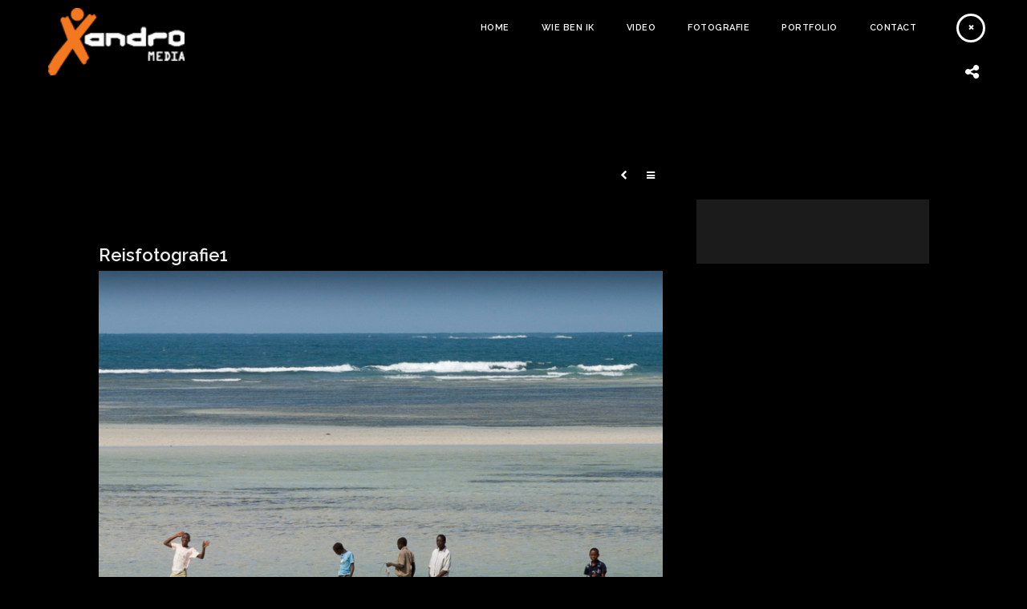

--- FILE ---
content_type: text/html; charset=UTF-8
request_url: https://xandro.nl/project/reisfotografie1/
body_size: 7683
content:
<!doctype html>
<html lang="en-US">
<head>
	<meta http-equiv="Content-Type" content="text/html; charset=UTF-8" />
	<meta name="viewport" content="width=device-width, initial-scale=1, maximum-scale=1" />
	<title>Reisfotografie1 - Xandro Media</title>
	<link rel="pingback" href="" />
		<link rel="shortcut icon" href="https://xandro.nl/wp-content/uploads/2015/04/fav.png" />
	<script type="text/javascript" src="https://code.jquery.com/jquery.min.js"></script>
<script type="text/javascript">

$(document).ready(function(){

    $(".work-details h4").each(function(){

        if($(this).hasAttr("a")){

            $(this).removeAttr("href");

        }

    });

});

</script>
	<meta name='robots' content='index, follow, max-image-preview:large, max-snippet:-1, max-video-preview:-1' />
	<style>img:is([sizes="auto" i], [sizes^="auto," i]) { contain-intrinsic-size: 3000px 1500px }</style>
	
	<!-- This site is optimized with the Yoast SEO plugin v26.4 - https://yoast.com/wordpress/plugins/seo/ -->
	<link rel="canonical" href="https://xandro.nl/project/reisfotografie1/" />
	<meta property="og:locale" content="en_US" />
	<meta property="og:type" content="article" />
	<meta property="og:title" content="Reisfotografie1 - Xandro Media" />
	<meta property="og:url" content="https://xandro.nl/project/reisfotografie1/" />
	<meta property="og:site_name" content="Xandro Media" />
	<meta property="og:image" content="https://xandro.nl/wp-content/uploads/2015/05/Kenya11.jpg" />
	<meta property="og:image:width" content="1500" />
	<meta property="og:image:height" content="998" />
	<meta property="og:image:type" content="image/jpeg" />
	<meta name="twitter:card" content="summary_large_image" />
	<script type="application/ld+json" class="yoast-schema-graph">{"@context":"https://schema.org","@graph":[{"@type":"WebPage","@id":"https://xandro.nl/project/reisfotografie1/","url":"https://xandro.nl/project/reisfotografie1/","name":"Reisfotografie1 - Xandro Media","isPartOf":{"@id":"https://xandro.nl/#website"},"primaryImageOfPage":{"@id":"https://xandro.nl/project/reisfotografie1/#primaryimage"},"image":{"@id":"https://xandro.nl/project/reisfotografie1/#primaryimage"},"thumbnailUrl":"https://xandro.nl/wp-content/uploads/2015/05/Kenya11.jpg","datePublished":"2015-12-30T20:35:29+00:00","breadcrumb":{"@id":"https://xandro.nl/project/reisfotografie1/#breadcrumb"},"inLanguage":"en-US","potentialAction":[{"@type":"ReadAction","target":["https://xandro.nl/project/reisfotografie1/"]}]},{"@type":"ImageObject","inLanguage":"en-US","@id":"https://xandro.nl/project/reisfotografie1/#primaryimage","url":"https://xandro.nl/wp-content/uploads/2015/05/Kenya11.jpg","contentUrl":"https://xandro.nl/wp-content/uploads/2015/05/Kenya11.jpg","width":1500,"height":998},{"@type":"BreadcrumbList","@id":"https://xandro.nl/project/reisfotografie1/#breadcrumb","itemListElement":[{"@type":"ListItem","position":1,"name":"Home","item":"https://xandro.nl/"},{"@type":"ListItem","position":2,"name":"Project Items","item":"https://xandro.nl/project/"},{"@type":"ListItem","position":3,"name":"Reisfotografie1"}]},{"@type":"WebSite","@id":"https://xandro.nl/#website","url":"https://xandro.nl/","name":"Xandro Media","description":"De specialist in fotografie uit Hoogeveen","potentialAction":[{"@type":"SearchAction","target":{"@type":"EntryPoint","urlTemplate":"https://xandro.nl/?s={search_term_string}"},"query-input":{"@type":"PropertyValueSpecification","valueRequired":true,"valueName":"search_term_string"}}],"inLanguage":"en-US"}]}</script>
	<!-- / Yoast SEO plugin. -->


<link rel='dns-prefetch' href='//fonts.googleapis.com' />
<script type="text/javascript">
/* <![CDATA[ */
window._wpemojiSettings = {"baseUrl":"https:\/\/s.w.org\/images\/core\/emoji\/16.0.1\/72x72\/","ext":".png","svgUrl":"https:\/\/s.w.org\/images\/core\/emoji\/16.0.1\/svg\/","svgExt":".svg","source":{"concatemoji":"https:\/\/xandro.nl\/wp-includes\/js\/wp-emoji-release.min.js?ver=a1a7071d57c9318de67e1da084026194"}};
/*! This file is auto-generated */
!function(s,n){var o,i,e;function c(e){try{var t={supportTests:e,timestamp:(new Date).valueOf()};sessionStorage.setItem(o,JSON.stringify(t))}catch(e){}}function p(e,t,n){e.clearRect(0,0,e.canvas.width,e.canvas.height),e.fillText(t,0,0);var t=new Uint32Array(e.getImageData(0,0,e.canvas.width,e.canvas.height).data),a=(e.clearRect(0,0,e.canvas.width,e.canvas.height),e.fillText(n,0,0),new Uint32Array(e.getImageData(0,0,e.canvas.width,e.canvas.height).data));return t.every(function(e,t){return e===a[t]})}function u(e,t){e.clearRect(0,0,e.canvas.width,e.canvas.height),e.fillText(t,0,0);for(var n=e.getImageData(16,16,1,1),a=0;a<n.data.length;a++)if(0!==n.data[a])return!1;return!0}function f(e,t,n,a){switch(t){case"flag":return n(e,"\ud83c\udff3\ufe0f\u200d\u26a7\ufe0f","\ud83c\udff3\ufe0f\u200b\u26a7\ufe0f")?!1:!n(e,"\ud83c\udde8\ud83c\uddf6","\ud83c\udde8\u200b\ud83c\uddf6")&&!n(e,"\ud83c\udff4\udb40\udc67\udb40\udc62\udb40\udc65\udb40\udc6e\udb40\udc67\udb40\udc7f","\ud83c\udff4\u200b\udb40\udc67\u200b\udb40\udc62\u200b\udb40\udc65\u200b\udb40\udc6e\u200b\udb40\udc67\u200b\udb40\udc7f");case"emoji":return!a(e,"\ud83e\udedf")}return!1}function g(e,t,n,a){var r="undefined"!=typeof WorkerGlobalScope&&self instanceof WorkerGlobalScope?new OffscreenCanvas(300,150):s.createElement("canvas"),o=r.getContext("2d",{willReadFrequently:!0}),i=(o.textBaseline="top",o.font="600 32px Arial",{});return e.forEach(function(e){i[e]=t(o,e,n,a)}),i}function t(e){var t=s.createElement("script");t.src=e,t.defer=!0,s.head.appendChild(t)}"undefined"!=typeof Promise&&(o="wpEmojiSettingsSupports",i=["flag","emoji"],n.supports={everything:!0,everythingExceptFlag:!0},e=new Promise(function(e){s.addEventListener("DOMContentLoaded",e,{once:!0})}),new Promise(function(t){var n=function(){try{var e=JSON.parse(sessionStorage.getItem(o));if("object"==typeof e&&"number"==typeof e.timestamp&&(new Date).valueOf()<e.timestamp+604800&&"object"==typeof e.supportTests)return e.supportTests}catch(e){}return null}();if(!n){if("undefined"!=typeof Worker&&"undefined"!=typeof OffscreenCanvas&&"undefined"!=typeof URL&&URL.createObjectURL&&"undefined"!=typeof Blob)try{var e="postMessage("+g.toString()+"("+[JSON.stringify(i),f.toString(),p.toString(),u.toString()].join(",")+"));",a=new Blob([e],{type:"text/javascript"}),r=new Worker(URL.createObjectURL(a),{name:"wpTestEmojiSupports"});return void(r.onmessage=function(e){c(n=e.data),r.terminate(),t(n)})}catch(e){}c(n=g(i,f,p,u))}t(n)}).then(function(e){for(var t in e)n.supports[t]=e[t],n.supports.everything=n.supports.everything&&n.supports[t],"flag"!==t&&(n.supports.everythingExceptFlag=n.supports.everythingExceptFlag&&n.supports[t]);n.supports.everythingExceptFlag=n.supports.everythingExceptFlag&&!n.supports.flag,n.DOMReady=!1,n.readyCallback=function(){n.DOMReady=!0}}).then(function(){return e}).then(function(){var e;n.supports.everything||(n.readyCallback(),(e=n.source||{}).concatemoji?t(e.concatemoji):e.wpemoji&&e.twemoji&&(t(e.twemoji),t(e.wpemoji)))}))}((window,document),window._wpemojiSettings);
/* ]]> */
</script>
<link rel='stylesheet' id='jquery.prettyphoto-css' href='https://xandro.nl/wp-content/plugins/wp-video-lightbox/css/prettyPhoto.css?ver=a1a7071d57c9318de67e1da084026194' type='text/css' media='all' />
<link rel='stylesheet' id='video-lightbox-css' href='https://xandro.nl/wp-content/plugins/wp-video-lightbox/wp-video-lightbox.css?ver=a1a7071d57c9318de67e1da084026194' type='text/css' media='all' />
<style id='wp-emoji-styles-inline-css' type='text/css'>

	img.wp-smiley, img.emoji {
		display: inline !important;
		border: none !important;
		box-shadow: none !important;
		height: 1em !important;
		width: 1em !important;
		margin: 0 0.07em !important;
		vertical-align: -0.1em !important;
		background: none !important;
		padding: 0 !important;
	}
</style>
<link rel='stylesheet' id='contact-form-7-css' href='https://xandro.nl/wp-content/plugins/contact-form-7/includes/css/styles.css?ver=6.1.3' type='text/css' media='all' />
<link rel='stylesheet' id='MainStyle-css' href='https://xandro.nl/wp-content/themes/darkroom/style.css?ver=screen' type='text/css' media='all' />
<style id='MainStyle-inline-css' type='text/css'>

	h1,h2,h3,h4,h5,h6,
	.menu-title,
	.header-menu-wrap li a,
	.ui-tabs-anchor,
	.donutcounter-item,
	.tp-caption,
	.divider-title,
	.item-title,
	#gridblock-filters,
	.breadcrumb,
	.social-header-wrap ul li.contact-text,
	#gridblock-filter-select,
	.skillbar,
	.time-count-data,
	.time-count-title,
	.client-position,
	.boxtitle-hover,
	.portfolio-share li.sharethis,
	.pagination-navigation,
	.mbutton,
	.sc_slideshowtitle,
	.pricing-table,
	.quote_say,
	.quote_author,
	.mtheme-dropcap,
	.woocommerce-breadcrumb,
	.mtheme-woo-order-selected-wrap,
	.woocommerce-pagination,
	.mtheme-woocommerce-description-wrap,
	.woocommerce #content button,
	.woocommerce ul.products li.product .onsale,
	.woocommerce-page ul.products li.product .onsale,
	.header-shopping-cart,
	.woocommerce table.shop_table thead,
	.woocommerce .cart .button,
	.woocommerce .price,
	#contact .button,
	.project-details h4,
	.project-client-info h4,
	.project-details-link h4 a,
	.slideshow-box-title,
	.woocommerce form .form-row label, .woocommerce-page form .form-row label,
	.tp-caption.large_bold_white,
	.tp-caption.medium_light_white,
	.wpcf7-form input[type="button"],
	.wpcf7-form input[type="submit"],
	.wpcf7-form input[type="reset"],
	li.bbp-forum-info a.bbp-forum-title,
	.bbp-forums-list a.bbp-forum-link {
		font-family: "Raleway","Helvetica Neue",Helvetica,Arial,sans-serif;
	}
</style>
<link rel='stylesheet' id='videoJSCSS-css' href='https://xandro.nl/wp-content/themes/darkroom/js/videojs/video-js.css?ver=a1a7071d57c9318de67e1da084026194' type='text/css' media='screen' />
<link rel='stylesheet' id='fontAwesome-css' href='https://xandro.nl/wp-content/themes/darkroom/css/font-awesome/css/font-awesome.min.css?ver=a1a7071d57c9318de67e1da084026194' type='text/css' media='screen' />
<link rel='stylesheet' id='magnific_lightbox-css' href='https://xandro.nl/wp-content/themes/darkroom/css/magnific/magnific-popup.css?ver=a1a7071d57c9318de67e1da084026194' type='text/css' media='screen' />
<link rel='stylesheet' id='navMenuCSS-css' href='https://xandro.nl/wp-content/themes/darkroom/css/menu/superfish.css?ver=a1a7071d57c9318de67e1da084026194' type='text/css' media='screen' />
<link rel='stylesheet' id='MobileMenuCSS-css' href='https://xandro.nl/wp-content/themes/darkroom/css/menu/mobile-menu.css?ver=a1a7071d57c9318de67e1da084026194' type='text/css' media='screen' />
<link rel='stylesheet' id='flexislider_css-css' href='https://xandro.nl/wp-content/themes/darkroom/css/flexislider/flexslider-page.css?ver=a1a7071d57c9318de67e1da084026194' type='text/css' media='screen' />
<link rel='stylesheet' id='owlcarousel_css-css' href='https://xandro.nl/wp-content/themes/darkroom/css/owlcarousel/owl.carousel.css?ver=a1a7071d57c9318de67e1da084026194' type='text/css' media='screen' />
<link rel='stylesheet' id='css_jplayer-css' href='https://xandro.nl/wp-content/themes/darkroom/css/html5player/jplayer.dark.css?ver=a1a7071d57c9318de67e1da084026194' type='text/css' media='screen' />
<link rel='stylesheet' id='DarkStyle-css' href='https://xandro.nl/wp-content/themes/darkroom/style_dark.css?ver=a1a7071d57c9318de67e1da084026194' type='text/css' media='screen' />
<link rel='stylesheet' id='mtheme-ie-css' href='https://xandro.nl/wp-content/themes/darkroom/css/ie.css?ver=a1a7071d57c9318de67e1da084026194' type='text/css' media='all' />
<link rel='stylesheet' id='Raleway_font-css' href='https://fonts.googleapis.com/css?family=Raleway:400,100,200,300,500,600,700,800,900' type='text/css' media='screen' />
<link rel='stylesheet' id='Crimson_font-css' href='https://fonts.googleapis.com/css?family=Crimson+Text:400,400italic,600,600italic,700,700italic' type='text/css' media='screen' />
<link rel='stylesheet' id='ResponsiveCSS-css' href='https://xandro.nl/wp-content/themes/darkroom/css/responsive.css?ver=a1a7071d57c9318de67e1da084026194' type='text/css' media='screen' />
<style id='ResponsiveCSS-inline-css' type='text/css'>
.pattern-overlay {background:none;}.logo img { width: 170px; }.logo { margin-top: 10px; }.logo { margin-bottom: 10px; }.logo { margin-left: 60px; }.logo-mobile .logoimage { width: 170px; }.logo-mobile .logoimage { height: auto; }.pattern-overlay { opacity: 0.85; }.container-outer { margin-top: 180px; }.woocommerce .entry-summary div[itemprop="description"],.entry-content,.entry-content .pullquote-left,.entry-content .pullquote-right,.entry-content .pullquote-center{color:#ffffff;}
.woocommerce div.product .product_title,
.woocommerce #content div.product .product_title,
.woocommerce-page div.product .product_title,
.woocommerce-page #content div.product .product_title,
.entry-content h1,
.entry-content h2,
.entry-content h3,
.entry-content h4,
.entry-content h5,
.entry-content h6
{color:#ffffff;}
</style>
<link rel='stylesheet' id='CustomStyle-css' href='https://xandro.nl/wp-content/themes/darkroom/custom.css?ver=a1a7071d57c9318de67e1da084026194' type='text/css' media='screen' />
<script type="text/javascript" src="https://xandro.nl/wp-includes/js/jquery/jquery.min.js?ver=3.7.1" id="jquery-core-js"></script>
<script type="text/javascript" src="https://xandro.nl/wp-includes/js/jquery/jquery-migrate.min.js?ver=3.4.1" id="jquery-migrate-js"></script>
<script type="text/javascript" src="https://xandro.nl/wp-content/plugins/wp-video-lightbox/js/jquery.prettyPhoto.js?ver=3.1.6" id="jquery.prettyphoto-js"></script>
<script type="text/javascript" id="video-lightbox-js-extra">
/* <![CDATA[ */
var vlpp_vars = {"prettyPhoto_rel":"wp-video-lightbox","animation_speed":"fast","slideshow":"5000","autoplay_slideshow":"false","opacity":"0.80","show_title":"true","allow_resize":"true","allow_expand":"true","default_width":"640","default_height":"480","counter_separator_label":"\/","theme":"pp_default","horizontal_padding":"20","hideflash":"false","wmode":"opaque","autoplay":"false","modal":"false","deeplinking":"false","overlay_gallery":"true","overlay_gallery_max":"30","keyboard_shortcuts":"true","ie6_fallback":"true"};
/* ]]> */
</script>
<script type="text/javascript" src="https://xandro.nl/wp-content/plugins/wp-video-lightbox/js/video-lightbox.js?ver=3.1.6" id="video-lightbox-js"></script>
<link rel="https://api.w.org/" href="https://xandro.nl/wp-json/" /><link rel="alternate" title="oEmbed (JSON)" type="application/json+oembed" href="https://xandro.nl/wp-json/oembed/1.0/embed?url=https%3A%2F%2Fxandro.nl%2Fproject%2Freisfotografie1%2F" />
<link rel="alternate" title="oEmbed (XML)" type="text/xml+oembed" href="https://xandro.nl/wp-json/oembed/1.0/embed?url=https%3A%2F%2Fxandro.nl%2Fproject%2Freisfotografie1%2F&#038;format=xml" />
<script>
            WP_VIDEO_LIGHTBOX_VERSION="1.9.12";
            WP_VID_LIGHTBOX_URL="https://xandro.nl/wp-content/plugins/wp-video-lightbox";
                        function wpvl_paramReplace(name, string, value) {
                // Find the param with regex
                // Grab the first character in the returned string (should be ? or &)
                // Replace our href string with our new value, passing on the name and delimeter

                var re = new RegExp("[\?&]" + name + "=([^&#]*)");
                var matches = re.exec(string);
                var newString;

                if (matches === null) {
                    // if there are no params, append the parameter
                    newString = string + '?' + name + '=' + value;
                } else {
                    var delimeter = matches[0].charAt(0);
                    newString = string.replace(re, delimeter + name + "=" + value);
                }
                return newString;
            }
            </script><script type="text/javascript">
var mtheme_uri="https://xandro.nl/wp-content/themes/darkroom";
</script>
<meta name="generator" content="Powered by Visual Composer - drag and drop page builder for WordPress."/>
<!--[if lte IE 9]><link rel="stylesheet" type="text/css" href="https://xandro.nl/wp-content/plugins/js_composer/assets/css/vc_lte_ie9.min.css" media="screen"><![endif]--><!--[if IE  8]><link rel="stylesheet" type="text/css" href="https://xandro.nl/wp-content/plugins/js_composer/assets/css/vc-ie8.min.css" media="screen"><![endif]-->		<style type="text/css" id="wp-custom-css">
			.entry-title1 {
    border-bottom: 1px solid #444444;
    margin-bottom: 30px;
}
.page-id-7795 .entry-title {
    display: none;
}
.page-id-7795 .entry-page-wrapper.entry-content.clearfix {
    padding: 0;
}
.page-id-7795 .container-outer {
    margin-top: 70px !important;
}		</style>
		<noscript><style type="text/css"> .wpb_animate_when_almost_visible { opacity: 1; }</style></noscript>

<meta name="google-site-verification" content="4SBs5gtmi35-F5mJNN8IfK_YjUB4uj_UyBjsKsAqyP4" />


</head>

<body data-rsssl=1 class="wp-singular mtheme_portfolio-template-default single single-mtheme_portfolio postid-7392 wp-theme-darkroom single-author dark fullwidth-theme background-ui-auto header-type-transparent dual-logo-support body-dashboard-push wpb-js-composer js-comp-ver-4.11.2.1 vc_responsive">
<div class="pattern-overlay"></div><div class="responsive-menu-wrap">
	<div class="mobile-menu-toggle">
		<span class="mobile-menu-icon"><i class="fa fa-reorder"></i></span>
				<div class="logo-mobile">
						<img class="logoimage" src="https://xandro.nl/wp-content/uploads/2015/04/logo-mobile.png" alt="logo" />				</div>
	</div>
</div>
<div class="responsive-mobile-menu clearfix">
		<div class="mobile-wpml-lang-selector-wrap">
			</div>
		<div class="mobile-social-header">				
<aside id="msocial-widget-2" class="widget MSocial_Widget"><div class="social-header-wrap"><ul>				<li class="social-icon">
				<a class="ntips" title="Facebook" href="https://www.facebook.com/xandromedia"  target="_blank">
					<i class="fa fa-facebook"></i>
				</a>
				</li>
								<li class="social-icon">
				<a class="ntips" title="Twitter" href="https://twitter.com/Xandromedia"  target="_blank">
					<i class="fa fa-twitter"></i>
				</a>
				</li>
								<li class="social-icon">
				<a class="ntips" title="Instagram" href="https://instagram.com/sanderdrooglever/"  target="_blank">
					<i class="fa fa-instagram"></i>
				</a>
				</li>
				</ul></div></aside></div>
<form method="get" id="searchform" action="https://xandro.nl/">
<input type="text" value="Search" name="s" id="s" class="right" onfocus="if(this.value == 'Search') {this.value = '';}" onblur="if (this.value == '') {this.value = 'Search';}" />
<button id="searchbutton" title="Search" type="submit"><i class="fa fa-search"></i></button>
</form><ul id="menu-main-navigation" class="mobile-menu"><li id="menu-item-5877" class="menu-item menu-item-type-post_type menu-item-object-page menu-item-home menu-item-5877"><a href="https://xandro.nl/">Home</a></li>
<li id="menu-item-5890" class="menu-item menu-item-type-post_type menu-item-object-page menu-item-5890"><a href="https://xandro.nl/wie-ben-ik/">Wie ben ik</a></li>
<li id="menu-item-5889" class="menu-item menu-item-type-post_type menu-item-object-page menu-item-has-children menu-item-5889"><a href="https://xandro.nl/video/">Video</a>
<ul class="sub-menu">
	<li id="menu-item-7820" class="menu-item menu-item-type-post_type menu-item-object-page menu-item-7820"><a href="https://xandro.nl/videoclips/">Videoclips</a></li>
	<li id="menu-item-7823" class="menu-item menu-item-type-post_type menu-item-object-page menu-item-7823"><a href="https://xandro.nl/aftermovies/">Aftermovies</a></li>
	<li id="menu-item-7822" class="menu-item menu-item-type-post_type menu-item-object-page menu-item-7822"><a href="https://xandro.nl/bedrijfsvideos/">Bedrijfsvideos</a></li>
	<li id="menu-item-7821" class="menu-item menu-item-type-post_type menu-item-object-page menu-item-7821"><a href="https://xandro.nl/reisvideo/">Reisvideo</a></li>
</ul>
</li>
<li id="menu-item-5888" class="menu-item menu-item-type-post_type menu-item-object-page menu-item-5888"><a href="https://xandro.nl/fotografie/">Fotografie</a></li>
<li id="menu-item-5887" class="menu-item menu-item-type-post_type menu-item-object-page menu-item-5887"><a href="https://xandro.nl/portfolio/">Portfolio</a></li>
<li id="menu-item-5891" class="menu-item menu-item-type-post_type menu-item-object-page menu-item-5891"><a href="https://xandro.nl/contact/">Contact</a></li>
</ul></div>	<div class="stickymenu-zone header-block-wrap">
	<div class="header-elements-wrap">
		<div class="logo">
			<a href="https://xandro.nl/">
				<img class="logo-theme-light" src="https://xandro.nl/wp-content/uploads/2015/04/logo1.png" alt="logo" />			</a>
		</div>
		<div class="main-menu-wrap">

			<div class="menu-toggle menu-toggle-off"><i class="fa fa-times"></i></div>
			<nav>
				<div class="mainmenu-navigation clearfix">
					<div class="homemenu home-regular-menu">
<ul id="menu-main-navigation-1" class="sf-menu sf-navbar"><li class="menu-item menu-item-type-post_type menu-item-object-page menu-item-home menu-item-5877"><a href="https://xandro.nl/">Home</a></li>
<li class="menu-item menu-item-type-post_type menu-item-object-page menu-item-5890"><a href="https://xandro.nl/wie-ben-ik/">Wie ben ik</a></li>
<li class="menu-item menu-item-type-post_type menu-item-object-page menu-item-has-children menu-item-5889"><a href="https://xandro.nl/video/">Video</a>
<ul class="sub-menu">
	<li class="menu-item menu-item-type-post_type menu-item-object-page menu-item-7820"><a href="https://xandro.nl/videoclips/">Videoclips</a></li>
	<li class="menu-item menu-item-type-post_type menu-item-object-page menu-item-7823"><a href="https://xandro.nl/aftermovies/">Aftermovies</a></li>
	<li class="menu-item menu-item-type-post_type menu-item-object-page menu-item-7822"><a href="https://xandro.nl/bedrijfsvideos/">Bedrijfsvideos</a></li>
	<li class="menu-item menu-item-type-post_type menu-item-object-page menu-item-7821"><a href="https://xandro.nl/reisvideo/">Reisvideo</a></li>
</ul>
</li>
<li class="menu-item menu-item-type-post_type menu-item-object-page menu-item-5888"><a href="https://xandro.nl/fotografie/">Fotografie</a></li>
<li class="menu-item menu-item-type-post_type menu-item-object-page menu-item-5887"><a href="https://xandro.nl/portfolio/">Portfolio</a></li>
<li class="menu-item menu-item-type-post_type menu-item-object-page menu-item-5891"><a href="https://xandro.nl/contact/">Contact</a></li>
</ul></div>				</div>
			</nav>
		</div>
				<div class="social-toggle-wrap">
			<div class="social-toggle-wrap-inner">
				<div class="social-toggle"><i class="fa fa-share-alt"></i></div>
				<div class="header-widgets">
					<aside id="msocial-widget-2" class="widget MSocial_Widget"><div class="social-header-wrap"><ul>				<li class="social-icon">
				<a class="ntips" title="Facebook" href="https://www.facebook.com/xandromedia"  target="_blank">
					<i class="fa fa-facebook"></i>
				</a>
				</li>
								<li class="social-icon">
				<a class="ntips" title="Twitter" href="https://twitter.com/Xandromedia"  target="_blank">
					<i class="fa fa-twitter"></i>
				</a>
				</li>
								<li class="social-icon">
				<a class="ntips" title="Instagram" href="https://instagram.com/sanderdrooglever/"  target="_blank">
					<i class="fa fa-instagram"></i>
				</a>
				</li>
				</ul></div></aside>				</div>
			</div>
		</div>
			</div>
</div><div class="container-outer"><div class="container-wrapper container-fullwidth"><div class="container clearfix"><div id="post-7392" class="post-7392 mtheme_portfolio type-mtheme_portfolio status-publish has-post-thumbnail hentry types-reisfotografie">


				<div class="float-left two-column">
					<nav>
		<div class="portfolio-nav-wrap">
			<div class="portfolio-nav">
				<span title="Previous" class="portfolio-nav-item portfolio-prev">
					<a href="https://xandro.nl/project/reisfotografie2/" rel="prev"><i class="fa fa-chevron-left"></i></a>				</span>
				<span title="Fotografie" class="portfolio-nav-item portfolio-nav-archive">
					<a href="https://xandro.nl/fotografie/"><i class="fa fa-reorder"></i></a>
				</span>
				<span title="Next" class="portfolio-nav-item portfolio-next">
									</span>
			</div>
		</div>
	</nav>
<div class="entry-title">
	<h1>
						Reisfotografie1		</h1>
</div>		<div class="portfolio-content-column">
		<div class="entry-content clearfix">
		<div class="portfolio-fullwidth-column-image"><img src="https://xandro.nl/wp-content/uploads/2015/05/Kenya11.jpg" alt="" class="portfolio-single-image"/></div>
<div class="portfolio-single-wrap portfolio-fullwidth-column clearfix">
<div class="portfolio-single-fullwidth">	
	
			<div class="portfolio-details-wrap">
												<div class="project-details-link clear">
								</div>
			</div>
			<div class="clear">
						</div>
</div>
		</div>
<ul class="portfolio-share">
<li class="sharethis">Share</li>
<li class="share-this-fa-facebook"><a target="_blank" href="http://www.facebook.com/sharer.php?u=https://xandro.nl/project/reisfotografie1/&t=Reisfotografie1"><i class="fa fa-facebook"></i></a></li><li class="share-this-fa-twitter"><a target="_blank" href="http://twitter.com/home?status=Reisfotografie1+https://xandro.nl/project/reisfotografie1/"><i class="fa fa-twitter"></i></a></li><li class="share-this-fa-google-plus"><a target="_blank" href="https://plus.google.com/share?url=https://xandro.nl/project/reisfotografie1/"><i class="fa fa-google-plus"></i></a></li><li class="share-this-fa-pinterest"><a target="_blank" href="http://pinterest.com/pin/create/bookmarklet/?media=https://xandro.nl/wp-content/uploads/2015/05/Kenya11.jpg&url=https://xandro.nl/project/reisfotografie1/&is_video=false&description=Reisfotografie1"><i class="fa fa-pinterest"></i></a></li><li class="share-this-fa-external-link"><a target="_blank" href="https://xandro.nl/project/reisfotografie1/"><i class="fa fa-external-link"></i></a></li><li class="share-this-fa-envelope"><a target="_blank" href="mailto:email@address.com?subject=Interesting Link&body=Reisfotografie1 https://xandro.nl/project/reisfotografie1/"><i class="fa fa-envelope"></i></a></li></ul>	</div>
</div>
</div></div>
<div class="sidebar-wrapper sidebar-wrap-single sidebar-float-right">
	<div class="sidebar">
		<div class="regular-sidebar clearfix">
			<!-- begin sidebar -->
			<!-- begin Dynamic Sidebar -->
								</div>
	</div>
</div>	</div>
			<div class="clearfix"></div>
	</div>
	</div>
	<div id="copyright">
	Copyright 2017	</div>
<script type="speculationrules">
{"prefetch":[{"source":"document","where":{"and":[{"href_matches":"\/*"},{"not":{"href_matches":["\/wp-*.php","\/wp-admin\/*","\/wp-content\/uploads\/*","\/wp-content\/*","\/wp-content\/plugins\/*","\/wp-content\/themes\/darkroom\/*","\/*\\?(.+)"]}},{"not":{"selector_matches":"a[rel~=\"nofollow\"]"}},{"not":{"selector_matches":".no-prefetch, .no-prefetch a"}}]},"eagerness":"conservative"}]}
</script>
<script type="text/javascript" src="https://xandro.nl/wp-includes/js/dist/hooks.min.js?ver=4d63a3d491d11ffd8ac6" id="wp-hooks-js"></script>
<script type="text/javascript" src="https://xandro.nl/wp-includes/js/dist/i18n.min.js?ver=5e580eb46a90c2b997e6" id="wp-i18n-js"></script>
<script type="text/javascript" id="wp-i18n-js-after">
/* <![CDATA[ */
wp.i18n.setLocaleData( { 'text direction\u0004ltr': [ 'ltr' ] } );
/* ]]> */
</script>
<script type="text/javascript" src="https://xandro.nl/wp-content/plugins/contact-form-7/includes/swv/js/index.js?ver=6.1.3" id="swv-js"></script>
<script type="text/javascript" id="contact-form-7-js-before">
/* <![CDATA[ */
var wpcf7 = {
    "api": {
        "root": "https:\/\/xandro.nl\/wp-json\/",
        "namespace": "contact-form-7\/v1"
    }
};
/* ]]> */
</script>
<script type="text/javascript" src="https://xandro.nl/wp-content/plugins/contact-form-7/includes/js/index.js?ver=6.1.3" id="contact-form-7-js"></script>
<script type="text/javascript" src="https://xandro.nl/wp-content/themes/darkroom/js/videojs/video.js" id="videoJS-js"></script>
<script type="text/javascript" src="https://xandro.nl/wp-content/themes/darkroom/js/menu/superfish.js" id="superfish-js"></script>
<script type="text/javascript" src="https://xandro.nl/wp-content/themes/darkroom/js/jquery.tipsy.js" id="qtips-js"></script>
<script type="text/javascript" src="https://xandro.nl/wp-content/themes/darkroom/js/magnific/jquery.magnific-popup.min.js" id="magnific_lightbox-js"></script>
<script type="text/javascript" src="https://xandro.nl/wp-content/themes/darkroom/js/jquery.tweet.js" id="twitter-js"></script>
<script type="text/javascript" src="https://xandro.nl/wp-content/themes/darkroom/js/jquery.easing.min.js" id="EasingScript-js"></script>
<script type="text/javascript" id="portfolioloader-js-extra">
/* <![CDATA[ */
var ajax_var = {"url":"https:\/\/xandro.nl\/wp-admin\/admin-ajax.php","nonce":"04eebe5ea6"};
/* ]]> */
</script>
<script type="text/javascript" src="https://xandro.nl/wp-content/themes/darkroom/js/page-elements.js" id="portfolioloader-js"></script>
<script type="text/javascript" src="https://xandro.nl/wp-content/themes/darkroom/js/jquery.nicescroll.min.js" id="nice_scroll-js"></script>
<script type="text/javascript" src="https://xandro.nl/wp-content/themes/darkroom/js/jquery.stickymenu.js" id="stickymenu-js"></script>
<script type="text/javascript" src="https://xandro.nl/wp-content/themes/darkroom/js/jquery.fitvids.js" id="fitVids-js"></script>
<script type="text/javascript" src="https://xandro.nl/wp-content/themes/darkroom/js/waypoints/waypoints.min.js" id="WayPointsJS-js"></script>
<script type="text/javascript" src="https://xandro.nl/wp-includes/js/hoverIntent.min.js?ver=1.10.2" id="hoverIntent-js"></script>
<script type="text/javascript" src="https://xandro.nl/wp-includes/js/jquery/ui/core.min.js?ver=1.13.3" id="jquery-ui-core-js"></script>
<script type="text/javascript" src="https://xandro.nl/wp-includes/js/jquery/ui/tooltip.min.js?ver=1.13.3" id="jquery-ui-tooltip-js"></script>
<script type="text/javascript" src="https://xandro.nl/wp-content/themes/darkroom/js/common.js" id="custom-js"></script>
<script type="text/javascript" src="https://xandro.nl/wp-content/themes/darkroom/js/flexislider/jquery.flexslider.js?ver=a1a7071d57c9318de67e1da084026194" id="flexislider-js"></script>
<script type="text/javascript" src="https://xandro.nl/wp-content/themes/darkroom/js/jquery.touchSwipe.min.js" id="TouchSwipe-js"></script>
<script type="text/javascript" src="https://xandro.nl/wp-content/themes/darkroom/js/owlcarousel/owl.carousel.min.js" id="owlcarousel-js"></script>
<script type="text/javascript" src="https://xandro.nl/wp-content/themes/darkroom/js/html5player/jquery.jplayer.min.js" id="jPlayerJS-js"></script>
<script type="text/javascript" src="https://xandro.nl/wp-content/themes/darkroom/js/jquery.backstretch.min.js" id="Background_image_stretcher-js"></script>
<script type="text/javascript" src="https://xandro.nl/wp-includes/js/comment-reply.min.js?ver=a1a7071d57c9318de67e1da084026194" id="comment-reply-js" async="async" data-wp-strategy="async"></script>
    <script type="text/javascript">
        jQuery( function( $ ) {

            for (let i = 0; i < document.forms.length; ++i) {
                let form = document.forms[i];
				if ($(form).attr("method") != "get") { $(form).append('<input type="hidden" name="-FhOiVQCLSBs" value="_MdQognjzT1eYNr4" />'); }
if ($(form).attr("method") != "get") { $(form).append('<input type="hidden" name="TCtJqbPuEY-WGHf" value="UIVC0qs7.FN" />'); }
            }

            $(document).on('submit', 'form', function () {
				if ($(this).attr("method") != "get") { $(this).append('<input type="hidden" name="-FhOiVQCLSBs" value="_MdQognjzT1eYNr4" />'); }
if ($(this).attr("method") != "get") { $(this).append('<input type="hidden" name="TCtJqbPuEY-WGHf" value="UIVC0qs7.FN" />'); }
                return true;
            });

            jQuery.ajaxSetup({
                beforeSend: function (e, data) {

                    if (data.type !== 'POST') return;

                    if (typeof data.data === 'object' && data.data !== null) {
						data.data.append("-FhOiVQCLSBs", "_MdQognjzT1eYNr4");
data.data.append("TCtJqbPuEY-WGHf", "UIVC0qs7.FN");
                    }
                    else {
                        data.data = data.data + '&-FhOiVQCLSBs=_MdQognjzT1eYNr4&TCtJqbPuEY-WGHf=UIVC0qs7.FN';
                    }
                }
            });

        });
    </script>
	</body>
</html><!--
Performance optimized by Redis Object Cache. Learn more: https://wprediscache.com

Retrieved 2414 objects (205 KB) from Redis using PhpRedis (v6.0.2).
-->


--- FILE ---
content_type: text/css
request_url: https://xandro.nl/wp-content/themes/darkroom/css/menu/mobile-menu.css?ver=a1a7071d57c9318de67e1da084026194
body_size: 623
content:
.responsive-menu-wrap {
	display: none;
}
.mobile-menu-toggle {
	background:#fff;
	color: #000;
	font-size: 16px;
	font-weight: 400;
	text-align: center;
	position: relative;
	z-index: 100;
	height:48px;
}
/*.logo-mobile img {
	height:20px;
	position: relative;
	top:16px;
}*/
.logo-mobile img {
    width:95px !important;
    height:auto !important;
    position: relative;
    top: 0;
}
.mobile-menu-icon {
	position:absolute;
	float:right;
	left:0;
	top:0;
	height:48px;
	width:48px;
	line-height: 48px;
	text-align: center;
	cursor: pointer;
	background:#303030;
	color:#fff;
}
.mobile-menu-icon {
	font-size: 18px;
}
.responsive-mobile-menu {
	background:#303030;
	color:#000;
	width:280px;
	padding-bottom: 50px;
	position: fixed;
	left:-280px;
	top:0;
	float:left;
	z-index: 999;
    -webkit-transition: all 0.3s ease;
    -moz-transition: all 0.3s ease;
    transition: all 0.3s ease;
    overflow-y:scroll;
    -webkit-overflow-scrolling: touch;
    height:100%;
}
.responsive-mobile-menu .mobile-menu {
	padding:10px 20px 60px;
	text-align: center;
}
.responsive-mobile-menu #s {
	margin:5px;
}
.responsive-mobile-menu #searchform {
	padding: 25px 0 0 35px;
}
.responsive-mobile-menu #searchform i {
	color:#fff;
}
.responsive-mobile-menu #searchform input {
    width: 150px;
	text-indent: 20px;
	background:#fff;
	color:#000;
	font-weight: 400;
	font-size:11px;
}
.responsive-mobile-menu #searchbutton {

}
.responsive-mobile-menu ul li a {
	padding-bottom:15px;
}
.responsive-mobile-menu ul li a {
	font-size:12px;
	color:#fff;
	font-weight: bold;
	letter-spacing: 0.5px;
	display:block;
	padding: 1px 10px;
	margin-top:10px;
	text-transform: uppercase;
}
.responsive-mobile-menu ul li ul.children-depth-0 a {
	font-size:14px;
	font-weight: normal;
	margin-top:0;
	padding:2px 20px;
	color:#a6a6a6;
	background:none;
}
.responsive-mobile-menu li.menu-item-has-children a {
	border-bottom: 1px solid #3c3939;
	font-weight: bold;
	padding-bottom: 10px;
}
.responsive-mobile-menu ul.sub-menu li a {
	color:#a6a6a6;
	letter-spacing: 0;
	font-weight: 600;
	display:block;
	margin-top:0;
	border-top:0;
	padding-top:6px;
	padding-bottom: 6px;
}
.responsive-mobile-menu .megamenu-textbox {
	font-size:11px;
	line-height:20px;
	color:#eee;
	padding: 2px 20px 20px 20px;
}
.responsive-mobile-menu h6 {
	color:#fff;
	padding:0 0 10px 20px;
	margin:0;
	font-size:14px;
	margin-top:20px;
}
.responsive-mobile-menu ul.sub-menu {
	margin-bottom: 20px;
}
.responsive-mobile-menu li {
	display:block;
}
.responsive-mobile-menu ul li a:hover,
.responsive-mobile-menu li.menu-item-has-children a:hover {
}

--- FILE ---
content_type: text/css
request_url: https://xandro.nl/wp-content/themes/darkroom/style_dark.css?ver=a1a7071d57c9318de67e1da084026194
body_size: 5178
content:
body {
    color:#9C9C9C;
    background-color:#000;
}

.fullpage-contents-wrap,
.sc_slideshowtitle,
.entry-page-wrapper,
.mtheme_portfolio .container,
.portfolio-content-column,
.contents-wrap,
.woocommerce #container,
.archive-page-wrapper {
    background: #000;
    background: rgba(0, 0, 0, 0.85);
}
.fullwidth-theme .container-fullwidth {
    background: #000;
    background: rgba(0, 0, 0, 0.55);
}
.fullwidth-theme .recent-portfolio-single .item-title {
    color:#fff;
}
.person {
    background-color: #000;
    background: rgba(47, 47, 47, 0.5);
}
.person i {
    color:#fff;
}
.person i:hover {
    color:#aaa;
}
a {
    color:#EC7001;
}
a:hover {
    color:#fff;
}
.pagination-navigation {
    border-color: #252525;
    }
.entry-content {
    color: #858585;
	margin-top: -25px;
    }
.entry-content a:hover {
    color: #fff;
}

.entry-title {
    background: #000;
    background: rgba(0, 0, 0, 0.55);
}
.entry-title h1,
.entry-title h2 {
    border-color: #232323;
    border-color: rgba(255, 255, 255, 0.1);
}
.entry-title h1,
.entry-title h2 {
    color: #eee;
}
.entry-content .readmore_link a {
    color: #bcbcbc;
}

.ajax-gridblock-data h2 a {
    color: #fff;
    }
a.ajax-navigation-arrow i {
    color: #fff;
}
.ajax-loading {
    border-top: 4px solid rgba(255, 255, 255, 0.2);
    border-right: 4px solid rgba(255, 255, 255, 0.2);
    border-bottom: 4px solid rgba(255, 255, 255, 0.2);
    border-left: 4px solid #ffffff;
}
.flexslider-loader {
    border-top: 4px solid rgba(255, 255, 255, 0.2);
    border-right: 4px solid rgba(255, 255, 255, 0.2);
    border-bottom: 4px solid rgba(255, 255, 255, 0.2);
    border-left: 4px solid #ffffff;
}

.postsummarywrap i {
    color:#fff;
}
.page-link {
    color:#fff;
}
.page-link a {
    background: #373737;
    color: #000000;
    padding: 2px 7px
}
.entry-content-wrapper .sticky {
    border-color: #2F2F2F;
    }
#goto-top {
    border-color: #444444;
    color:#fcfcfc;
    }
.skillbar {
    background: rgba(255, 255, 255, 0.1);
}
.project-details-link i {
    color: #fff;
}

.gridblock-four .work-details,
.gridblock-three .work-details,
.gridblock-two .work-details,
.gridblock-one .work-details  {
    border-color: #262626;
}

    .post-single-tags a {
        background-color: #111;
        border-color: #000;
    }
    .post-single-tags,
    .post-single-tags a {
        color: #888888;
    }
    .entry-content blockquote {
        background: #212121;
    }

#contactform #contact label {
    color:#fff;
}

.entry-content a,
.header-search,
.gridblock-four h4 a,
.gridblock-three h4 a,
.gridblock-two h4 a,
.gridblock-one h4 a,
.gridblock-list h4 a,
.toggle-shortcode-wrap .active,
.toggle-shortcode-wrap .toggle-shortcode:hover,
.project-details a,
.post-single-tags a:hover,
.post-meta-category a:hover,
.post-single-meta a:hover,
.post-navigation a:hover,
.sidebar ul li a:hover,
.entry-post-title h2 a:hover,
.comment-reply-title small a {
    color: #EC7001;
}

.entry-content h1,
.entry-content h2,
.entry-content h3,
.entry-content h4,
.entry-content h5,
.entry-content h6,
.readmore_link a:hover {
    color:#fff;
}
.entry-content .fullpage-block h6 {
    color:#aaa;
    }

.entry-content .blogpost_readmore a {
    color:#aaa;
}
.entry-content .blogpost_readmore a:hover {
    color:#fff;
}

.entry-content .postlist ul li a {
    color:#ababab;
}
.entry-content .postlist ul li a:hover {
    color:#fff;
}

.entry-content table,
.entry-content table tbody td,
.entry-content table th,
.entry-content table td {
    border-color: #333;
}

/*
Sidebar Styles*/

.sidebar-wrapper {
    background: #000;
    background: rgba(31, 31, 31, 0.9);
    }
.sidebar .widget {
    border-color: #232323;
    border-color: rgba(150, 150, 150, 0.1);
}

.sidebar-wrap ,.sidebar-wrap-single {
}
.sidebar {
    color:#aaa;
}

.sidebar h3,
#searchform i {
    color:#fff;
}
.sidebar ul li a,
#searchform input,
.postsummarywrap {
    border-color: #2B2B2B;
}
.sidebar .mtheme-tweets .tweet_list li a {
    color:#6a6a6a;
}
#recentposts_list .recentpost_info .recentpost_title:hover,
#popularposts_list .popularpost_info .popularpost_title:hover  {
    color: #fff;
    }


#wp-calendar tbody td,
#wp-calendar tfoot tr td  {
    border-color: #2D2D2D;
}

.tagcloud a,
#footer .tagcloud a { 
    background:#333;
}
/*
Blog Slideshow*/

.sc_slideshowtitle {
    border-color: #333333;
    color: #bababa;
}

.recent-portfolio-single {
    background: rgba(60, 60, 60, 0.7);
    }

#gridblock-filter-select,
ul.portfolio-share {
    border-color: #3A3A3A;
    color:#fff;
    }
.portfolio-share li a {
    border-color:#444;
}
#gridblock-filter-select:hover {
    color:#fff;
}
#gridblock-filters {
    color:#fff;
}
#gridblock-filters li a {
    color:#fff;
    }
#gridblock-filters:hover li a {
    color:#777;
}
#gridblock-filters li .is-active,
#gridblock-filters li a:focus,
#gridblock-filters a:focus,
#gridblock-filters li .is-active,
#gridblock-filters li .is-active:hover {
    color:#fff;
}
#gridblock-filters a:hover,
#gridblock-filters li a:hover,
#gridblock-filters li a:hover span {
    color: #fff;
    border-color:#fff;
}
#gridblock-filters li a {
    border-bottom: 1px solid #222222;
    }



.mbutton span {
    color: #FFFFFF;
}
.button-text-white .button-icon {
    color:#fff;
}

/*
Related Carousel*/
.recent-single-carousel-wrap {
    }
.gridblock-carousel-wrap .next,
.gridblock-carousel-wrap .prev {
    color: #FFFFFF;
}

    .grid-blank-status {
        background: rgba(55,55,55,0.5);
    }
    .gridblock-element:hover .grid-blank-status {
        background: rgba(55,55,55,0.9);
    }
    .grid-blank-element .grid-blank-status i {
        color: #fff;
    }
    .summary-info .summary-comment a {
        color: #a9a9a9;
    }

.grid-blank-status {
    }
.gridblock-protected i {
    color: #fff;
}
.gridblock-protected {
}
/*
Social
*/
.portfolio-share li:hover i {
    color: #fff;
}
/*
Navigations*/
.portfolio-nav-item i:hover {
    color: #eee;
}

/*To Top Link*/

.entry-content .hrule {
    border-color: #222222;
    }


/*
Portfolio*/

ul.vertical_images .vertical-images-title {
    color: #8F8F8F;
    }

/*Password
*/
#password-protected label {
    color: #F8F8F8;
    }
#password-protected input {
    background:#444;
    border-color:#4a4a4a;
    color:#fff;
}
        #password-protected input[type="submit"]:hover {
            color: #fff;
            border-color:#aaa;
        }
        #password-protected input[type="submit"]:active {
            color: #fff;
            border-color:#aaa;
        }
/*
Pricing Table*/
.pricing-column {
    background: #252525;
}
.pricing-table .pricing-title {
    color: #E8E8E8;
    }

.pricing-table .pricing-price {
    color: #FFFFFF;
}
.pricing-table .pricing-duration {
    color: #000;
    background-color:#fff;
    }
.pricing-table .pricing-row {
    background: #363636;
    border-bottom: 1px solid #454545;
    }
.pricing_highlight .pricing-column {
    background: #515151;
}
.pricing-table .pricing_highlight .pricing-row {
    background: #4A4A4A;
    color:#fff;
}


/*
Blog*/
.entry-content .hrule.top a {
    background: #292929;
    color:#aaa;
}
.entry-content .hrule.top a:hover {
    color:#fff;
}
.summary-info {
    border-color:#222;
}

/*
Comments*/
#commentform label {
    color: #fff;
    }

ol.commentlist li {
    background: #000000;
}
ol.commentlist li.even {
     background: #333;
     border-color:#3a3a3a;
}
ol.commentlist li.odd {
    background: #444;
    border-color:#4a4a4a;
}
#comments {
    color: #e3e3e3;
    }
ol.commentlist li .comment-author,
ol.commentlist li .comment-author a,
ol.commentlist li .comment-author .fn {
    color: #fff;
}
ol.commentlist li .comment-author .fn {
    color: #BFBFBF;
}
ol.commentlist li p {
    color: #A3A3A3;
}
ol.commentlist li .comment-meta a {
    color: #9C9C9C;
    }
ol.commentlist li .reply a {
    color: #D6D6D6;
    border-color:#fff;
}
ol.commentlist li .comment-author .fn a {
    color: #fff;
}
#respond h3 {
    color: #fff;
    }
#commentform input#submit {
    color: #eee;
}
#contactform .button, #commentform input#submit {
    border-color:#fff;
}
#contactform .button:hover,
#commentform input#submit:hover,
ol.commentlist li .reply a:hover,
#respond #commentform input#submit:hover {
    border-color: #fff;
    background-color: #fff;
    color: #000;
}
/*
Pagination*/

.pagination:after {
}
.pagination span.current,
.pagination-info {
    color:#fff;
}
.pagination a {
}
.pagination a:link,
.pagination .navigation-single,
.pagination span.current,
ol.commentlist li .reply a,
.pagination a:visited {
    color: #FFFFFF;
    outline: 0 none;
}
.navigation a:active,
.navigation a:hover {
    color: #fff;
}

/*
Callout*/
.callout {
    border: 1px solid #454545;
}

/*
Slideshow Shortcodes*/
.slideshow-box-content {
    border-color: #2D2D2D;
}
.slideshow-box-content .slideshow-box-title a {
    color: #FFFFFF;
}

/*
Staff Shortcode*/

.person {
    border-color: #292929;
    }
.person:hover {
    border-color: #444;
    }
.person h3, .entry-content .person h3 {
    color: #FFFFFF;
}
.person h4, .entry-content .person h4 {
    color: #BEBEBE;
    }


/*
Testimonials*/

.client-image {
    background: #555555;
    border: 1px solid #222;
    }

.client-say {
    border-color: #3D3D3D;
}
.testimonials-wrap .flexslider-container-page .flex-direction-nav li a {
    background-color: #eee;
    }
.testimonials-wrap #flex-testimonails .flex-direction-nav li a:hover {
    background-color: #aaa;
    }
.client-name {
    color: #fff;
}
.testimonials-wrap .flexslider-container-page .flex-direction-nav li a {
    background-color: #000000;
}

/*
Thumbnails*/
.thumbnails-shortcode .work-details h4 {
    color:#ddd;
}

/*
Accordions */
.wp-accordion {
}
.ui-accordion-header.ui-state-default a {
    color: #D0D0D0;
    }
    .ui-accordion-header.ui-state-default a:hover {
    color:#fff;
    }
.wp-accordion h3.ui-state-active {
    }
.wp-accordion h3 {
    border-top-color: #2D2D2D;
}
    .wp-accordion h3:hover {
        background:#555;
    }
.ui-accordion-content {
    background: #343434;
    border-color:#343434;
}
    .ui-accordion-header-icon {
    background: url(images/icons/accordion-toggle-bright.png) no-repeat 5px 0;
    }
    .ui-state-active .ui-accordion-header-icon  {
    background: url(images/icons/accordion-toggle-bright.png) no-repeat 5px -24px;
    }

.wp-accordion h3 a,
.ui-accordion-header.ui-state-default a {
    background: #1a1a1a;
}
/*
Tabs*/
.ui-tabs .ui-tabs-panel,
.ui-tabs .ui-tabs-nav .ui-state-active a,
.ui-tabs .ui-tabs-nav .ui-state-active a:hover {
    background: #3C3C3C;
    }
.ui-tabs .ui-tabs-nav .ui-state-active a, .ui-tabs .ui-tabs-nav .ui-state-active a:hover {
    color:#fff;
}
.ui-tabs .ui-tabs-nav li a {
    background-color: #222;
}
.ui-tabs .ui-tabs-nav li a:hover {
    color:#eee;
}
.ui-tabs .ui-tabs-panel {
    border-color:#2c2c2c;
}
.ui-tabs .ui-tabs-nav li a:hover{
    color:#000;
    background: #555;
    }
.ui-tabs-vertical,
.ui-tabs-vertical ul{
    background: #3c3c3c;
}
.ui-tabs-vertical .ui-tabs-nav li a {
    border-color:#000;
}
.ui-tabs-vertical .ui-tabs-nav .ui-state-active a,
.ui-tabs-vertical .ui-tabs-nav .ui-state-active a:hover {
}
.ui-tabs-vertical .ui-tabs-panel { 
    border:0;
}

.ui-tabs .tab-contents {
    background: #3e3e3e;
    }

/*
Toggle*/
.entry-content h3.toggle-shortcode:hover{
    color:#fff;
}

/*
Drop Cap*/
.entry-content .dropcap2 {
    background: #6A6A6A;
}
/*
Contact Forms*/

#contact .button,#commentform input#submit,
.wpcf7-form input[type="button"],
.wpcf7-form input[type="submit"],
.wpcf7-form input[type="reset"] {
    color: #fff;
    border-color:#fff;
}
.wpcf7-form p {
    color:#aaa;
}
#contact .button:hover,
.wpcf7-form input[type="button"]:hover,
.wpcf7-form input[type="submit"]:hover,
.wpcf7-form input[type="reset"]:hover {
    color: #000;
    border-color:#fff;
    background: #fff;
    cursor:pointer;
}
/*
Address*/

.contact_address_block .contact_phone:before,
.contact_address_block .contact_mobile:before,
.contact_address_block .contact_email:before,
.contact_address_block .contact_name:before {
    color:#fff;
    }
/*
Search*/
#searchform input {
    border-color: #3E3E3E;
}

.portfolio_widget_about,
.portfoliorelated_widget_about {
    color:#A5A7AE;
}

ul.gridblock-listbox .gridblock-listbox-row .grid-blank-status i {
    color:#fff;
}
ul.gridblock-listbox .gridblock-listbox-row {
    border-bottom-color: #2c2c2c;
    }

/*
Widget Thumbnails*/

.sidebar .infobar-portfoliogrid li img,
.footer-widget .infobar-portfoliogrid li img {
    border-color: #000000;
    }

#recentposts_list li, #popularposts_list li {
    border-bottom-color: #2d2d2d;
}

.footer-container-wrap,
.footer-container {
    background:#000;
}
#footer h3 {
    color:#fff;
}
.footer-widget ul li,
.footer-widget #recentposts_list li,
.footer-widget #popularposts_list li {
    border-color: #282828;
    }
#footer a:hover {
    color:#fff;
}

table {
    border-color: #282828;
}

/*
WooCommerce*/

.woocommerce.single-product .related {
    border-top: 1px solid #212121;
}

.woocommerce-breadcrumb a {
    color: #8f8f8f !important;
    }

.woocommerce .col2-set .col-1,
.woocommerce-page .col2-set .col-2 {
    background: #000;
    background: rgba(0,0,0,0.4);
    }

.woocommerce table.cart td.actions,
.woocommerce #content table.cart td.actions,
.woocommerce-page table.cart td.actions,
.woocommerce-page #content table.cart td.actions,
.woocommerce table.shop_table thead {
}

.woocommerce .widget_shopping_cart .total,
.woocommerce-page .widget_shopping_cart .total,
.woocommerce-page.widget_shopping_cart .total,
.woocommerce.widget_shopping_cart .total {
    border-color: #373737;
    }
.woocommerce #content input.button,
.woocommerce #respond input#submit,
.woocommerce a.button,
.woocommerce button.button,
.woocommerce input.button,
.woocommerce-page #content input.button,
.woocommerce-page #respond input#submit,
.woocommerce-page a.button,
.woocommerce-page button.button,
.woocommerce-page input.button {
    border-color: #555;
}
.sidebar .woocommerce .widget_shopping_cart_content {
    border-color: #282828;
}
.woocommerce ul.product_list_widget li {
    border-color: #212121;
    }

.woocommerce ul.products li.product,
.woocommerce-page ul.products li.product {
    border-color:#2a2a2a;
}
.woocommerce ul.products li.product h3, .woocommerce-page ul.products li.product h3 {
    color: #fff;
    }
.woocommerce ul.products li.product .price,
.woocommerce-page ul.products li.product .price {
    color: #fff !important;
    }
.woocommerce a.button,
.woocommerce-page a.button,
.woocommerce button.button,
.woocommerce-page button.button,
.woocommerce input.button,
.woocommerce-page input.button,
.woocommerce #respond input#submit,
.woocommerce-page #respond input#submit,
.woocommerce #content input.button,
.woocommerce-page #content input.button {
    color:#dcdcdc !important;
}
.woocommerce a.button:hover,
.woocommerce-page a.button:hover,
.woocommerce button.button:hover,
.woocommerce-page button.button:hover,
.woocommerce input.button:hover,
.woocommerce-page input.button:hover,
.woocommerce #respond input#submit:hover,
.woocommerce-page #respond input#submit:hover,
.woocommerce #content input.button:hover,
.woocommerce-page #content input.button:hover {
    color:#fff !important;
}
.woocommerce div.product span.price,
.woocommerce div.product p.price,
.woocommerce #content div.product span.price,
.woocommerce #content div.product p.price,
.woocommerce-page div.product span.price,
.woocommerce-page div.product p.price,
.woocommerce-page #content div.product span.price,
.woocommerce-page #content div.product p.price {
    color:#fff !important;
}
.woocommerce #content nav.woocommerce-pagination ul li a:focus,
.woocommerce #content nav.woocommerce-pagination ul li a:hover,
.woocommerce #content nav.woocommerce-pagination ul li span.current,
.woocommerce nav.woocommerce-pagination ul li a:focus,
.woocommerce nav.woocommerce-pagination ul li a:hover,
.woocommerce nav.woocommerce-pagination ul li span.current,
.woocommerce-page #content nav.woocommerce-pagination ul li a:focus,
.woocommerce-page #content nav.woocommerce-pagination ul li a:hover,
.woocommerce-page #content nav.woocommerce-pagination ul li span.current,
.woocommerce-page nav.woocommerce-pagination ul li a:focus,
.woocommerce-page nav.woocommerce-pagination ul li a:hover,
.woocommerce-page nav.woocommerce-pagination ul li span.current {
    color:#fff !important;
}

.woocommerce-pagination {
    border-top:1px solid #303030;
}

.mtheme-woo-order-selected {
    border-color:#3a3a3a;
    color: #FFFFFF;
    }
.mtheme-woo-order-selected:hover {
    color:#fff;
}
.mtheme-woo-order-selected-wrap i {
    color:#fff;
}
.mtheme-woo-order-list ul {
    background:#323232;
}
.mtheme-woo-order-list ul li {
    border-color: #2c2c2c;
    }

.woocommerce div.product .product_title,
.woocommerce #content div.product .product_title,
.woocommerce-page div.product .product_title,
.woocommerce-page #content div.product .product_title,
.woocommerce #content div.product .woocommerce-tabs ul.tabs li a {
    color:#fff !important;
    text-shadow:none !important;
}

.woocommerce div.product .woocommerce-tabs .panel,
.woocommerce #content div.product .woocommerce-tabs .panel,
.woocommerce-page div.product .woocommerce-tabs .panel,
.woocommerce-page #content div.product .woocommerce-tabs .panel,
.woocommerce div.product .woocommerce-tabs ul.tabs:before,
.woocommerce #content div.product .woocommerce-tabs ul.tabs:before,
.woocommerce-page div.product .woocommerce-tabs ul.tabs:before,
.woocommerce-page #content div.product .woocommerce-tabs ul.tabs:before,
.woocommerce div.product .woocommerce-tabs ul.tabs li:before,
.woocommerce div.product .woocommerce-tabs ul.tabs li:after,
.woocommerce #content div.product .woocommerce-tabs ul.tabs li:before,
.woocommerce #content div.product .woocommerce-tabs ul.tabs li:after,
.woocommerce-page div.product .woocommerce-tabs ul.tabs li:before,
.woocommerce-page div.product .woocommerce-tabs ul.tabs li:after,
.woocommerce-page #content div.product .woocommerce-tabs ul.tabs li:before,
.woocommerce-page #content div.product .woocommerce-tabs ul.tabs li:after {
    border-color:#3a3a3a !important;
}

.woocommerce div.product .woocommerce-tabs ul.tabs li,
.woocommerce #content div.product .woocommerce-tabs ul.tabs li,
.woocommerce-page div.product .woocommerce-tabs ul.tabs li,
.woocommerce-page #content div.product .woocommerce-tabs ul.tabs li {
    background:#3a3a3a !important;
}
.woocommerce #content div.product .woocommerce-tabs ul.tabs li {
    border-color: #3a3a3a !important;
}
.woocommerce div.product .woocommerce-tabs ul.tabs li.active,
.woocommerce #content div.product .woocommerce-tabs ul.tabs li.active,
.woocommerce-page div.product .woocommerce-tabs ul.tabs li.active,
.woocommerce-page #content div.product .woocommerce-tabs ul.tabs li.active {
    background:#555 !important;
}

.woocommerce .quantity .plus,
.woocommerce .quantity .minus,
.woocommerce #content .quantity .plus,
.woocommerce #content .quantity .minus,
.woocommerce-page .quantity .plus,
.woocommerce-page .quantity .minus,
.woocommerce-page #content .quantity .plus,
.woocommerce-page #content .quantity .minus {
    background: #777 !important;
    color:#fff !important;
}
.woocommerce .quantity .plus:hover,
.woocommerce .quantity .minus:hover,
.woocommerce #content .quantity .plus:hover,
.woocommerce #content .quantity .minus:hover,
.woocommerce-page .quantity .plus:hover,
.woocommerce-page .quantity .minus:hover,
.woocommerce-page #content .quantity .plus:hover,
.woocommerce-page #content .quantity .minus:hover {
    background-color: #aaa !important;
}

.woocommerce .quantity input.qty,
.woocommerce #content .quantity input.qty,
.woocommerce-page .quantity input.qty,
.woocommerce-page #content .quantity input.qty {
    border-color: #6a6a6a !important;
    background:#000 !important;
    box-shadow: none !important;
    color:#fff !important;
}

.woocommerce #reviews #comments ol.commentlist li .comment-text,
.woocommerce-page #reviews #comments ol.commentlist li .comment-text {
    border-color: #2C2C2C !important;
    }
.woocommerce #reviews #comments ol.commentlist li .comment-text p.meta strong,
.woocommerce-page #reviews #comments ol.commentlist li .comment-text p.meta strong {
    color:#fff !important;
}

.woocommerce-breadcrumb {
    color: #FFFFFF !important;
}

.woocommerce .woocommerce-message .button {
    color:#777 !important;
}
.woocommerce .woocommerce-message .button:hover {
    color:#000 !important;
}

.woocommerce table.shop_table th,
.woocommerce-page table.shop_table th {
    color: #fff;
}
.woocommerce .shop_table .product-name,
.woocommerce .shop_table .product-price,
.woocommerce .shop_table .product-subtotal {
    color: #ffffff;
    }

.woocommerce table.shop_table td,
.woocommerce-page table.shop_table td {
    border: none !important;
}
.woocommerce table.cart th,
.woocommerce table.cart td,
.woocommerce #content table.cart th,
.woocommerce #content table.cart td,
.woocommerce-page table.cart th,
.woocommerce-page table.cart td,
.woocommerce-page #content table.cart th,
.woocommerce-page #content table.cart td {
    color:#fff;
}

.shop_table .cart_table_item {
    padding: 20px 0;
}
.woocommerce .shop_table .even {
    background:#222;
}
.woocommerce .shop_table .odd {
    background:#333;
}
.woocommerce .cart_totals strong {
    color:#aaa;
}
.woocommerce .cart_totals h2 {
    color: #fff;
    }

.woocommerce .related h2,
.woocommerce .upsells h2,
.woocommerce .cross-sells h2 {
    color: #fff;
}
.woocommerce table.shop_table,
.woocommerce-page table.shop_table {
    border-color: #2F2F2F !important;
    }

.woocommerce .checkout_table_item {
    background: #303030;
}
.woocommerce .checkout_table_item .product-quantity {
    color:#fff;
}
.woocommerce table.shop_table tfoot td,
.woocommerce table.shop_table tfoot th,
.woocommerce-page table.shop_table tfoot td,
.woocommerce-page table.shop_table tfoot th {
    border:0 !important;
}
.woocommerce ul.products li.product h3,
.woocommerce-page ul.products li.product h3 {
    border-bottom: 1px solid rgba(255, 255, 255, 0.05);
    }
.woocommerce-page table.shop_table strong {
    color:#fff;
}
.woocommerce #payment, .woocommerce-page #payment {
    background: #4E4E4E !important;
    }
.woocommerce #payment ul.payment_methods, .woocommerce-page #payment ul.payment_methods {
    border-bottom: 1px solid #333 !important;
}
.woocommerce #payment div.form-row, .woocommerce-page #payment div.form-row {
    border-top: 1px solid #555 !important;
}
.woocommerce #payment .payment_methods li label{
    color:#fff !important;
}
.woocommerce .woocommerce-info a {
    color:#444;
}
.woocommerce .woocommerce-info a {
    color:#000;
}
.woocommerce table th,
.woocommerce table td {
    color: #fff;
}
.woocommerce .cart-collaterals .cart_totals,
.woocommerce-page .cart-collaterals .cart_totals {
    border-top: 5px solid #fff;
    }
.woocommerce .shipping-calculator-button {
    border: 1px solid #aaa;
    color: #aaa;
}

.woocommerce form .form-row label,
.woocommerce-page form .form-row label {
    color: #fff;
}
.woocommerce form .form-row textarea,
.woocommerce-page form .form-row textarea {
    height: 185px !important;
    }

.woocommerce table.shop_table,
.woocommerce-page table.shop_table {
    border-radius:0 !important;
}
.woocommerce table.shop_table thead {
}
.woocommerce .cart-collaterals .cart_totals tr td,
.woocommerce .cart-collaterals .cart_totals tr th,
.woocommerce-page .cart-collaterals .cart_totals tr td,
.woocommerce-page .cart-collaterals .cart_totals tr th {
    border-top: 1px solid #454345 !important;
}
.woocommerce #content nav.woocommerce-pagination ul li a:focus,
.woocommerce #content nav.woocommerce-pagination ul li a:hover,
.woocommerce #content nav.woocommerce-pagination ul li span.current,
.woocommerce nav.woocommerce-pagination ul li a:focus,
.woocommerce nav.woocommerce-pagination ul li a:hover,
.woocommerce nav.woocommerce-pagination ul li span.current,
.woocommerce-page #content nav.woocommerce-pagination ul li a:focus,
.woocommerce-page #content nav.woocommerce-pagination ul li a:hover,
.woocommerce-page #content nav.woocommerce-pagination ul li span.current,
.woocommerce-page nav.woocommerce-pagination ul li a:focus,
.woocommerce-page nav.woocommerce-pagination ul li a:hover,
.woocommerce-page nav.woocommerce-pagination ul li span.current {
    background: #000;
    color:#fff;
}
.woocommerce nav.woocommerce-pagination ul li,
.woocommerce #content nav.woocommerce-pagination ul li,
.woocommerce-page nav.woocommerce-pagination ul li,
.woocommerce-page #content nav.woocommerce-pagination ul li {
    border-color:#222 !important;
}
.woocommerce table.shop_table thead th,
.woocommerce-page table.shop_table thead th {
    border-bottom: 1px solid #ffffff !important;
}

.woocommerce #order_review table.shop_table,
#order_review .woocommerce-page table.shop_table {
    border-color: #fff !important;
}

.woocommerce .mtheme-woocommerce-description-wrap .add_to_cart_button:after {
    color:#fff;
}
.woocommerce p.stars a:hover {
    color:#fff !important;
}
    .woocommerce-breadcrumb a:hover {
        color:#fff !important;
    }

.woocommerce ul.products li.product .price .from,
.woocommerce-page ul.products li.product .price .from,
.woocommerce ul.products li.product .price del,
.woocommerce-page ul.products li.product .price del {
    color: #ddd !important;
}
.woocommerce table.variations td {
    color:#fff;
}

.woocommerce ul.products li.product, .woocommerce-page ul.products li.product {
    background: rgba(65, 65, 65, 0.5);
    }
.mtheme-woocommerce-description-wrap-last {
}
.woocommerce #content div.product div.summary,
.woocommerce div.product div.summary,
.woocommerce-page #content div.product div.summary,
.woocommerce-page div.product div.summary,
.woocommerce div.product .woocommerce-tabs .panel,
.woocommerce #content div.product .woocommerce-tabs .panel,
.woocommerce-page div.product .woocommerce-tabs .panel,
.woocommerce-page #content div.product .woocommerce-tabs .panel {
    background: rgba(44, 44, 44, 0.5);
    }
.woocommerce .mtheme-woocommerce-description-wrap:hover .add_to_cart_button:after,
.woocommerce .mtheme-woocommerce-description-wrap:hover .add_to_cart_button {
    color:#fff !important;
}


.sidebar .woocommerce .widget_shopping_cart_content {
    background: #1f1f1f;
}

.person-socials {
    border-color:#333333;
}

.postsummarywrap {
    }
.donutcounter-item,
.time-count-data {
    color:#fff;
}

ul.portfolio-share {
    border-color: #2F2F2F;
}


#gridblock-filter-select {
    border-color: #696969;
    }

#gridblock-filter-select:hover,
.mtheme-woo-order-selected:hover {
    border-color: #eee;
    }
.top-bar-wrap {
    background: #292929;
}
.social-header-wrap ul li.social-icon:hover i {
}
#copyright {
}

.client-position:after,
.client-position:before {
    background: #eee;
    }

#recentposts_list .recentpost_info .recentpost_title,
#popularposts_list .popularpost_info .popularpost_title {
    color: #ddd;
    }

.divider-line {
    border-top:1px solid #4F4F4F;
}
.divider-double {
    border-top:3px double #4F4F4F;
}
.divider-stripes {
    background-image: url(images/darkskin/dividers/stripes.png);
}
.divider-thinfade {
background: -moz-radial-gradient(center, ellipse cover,  rgba(255,255,255,1) 0%, rgba(255,255,255,0) 90%); /* FF3.6+ */
background: -webkit-gradient(radial, center center, 0px, center center, 100%, color-stop(0%,rgba(255,255,255,1)), color-stop(90%,rgba(255,255,255,0))); /* Chrome,Safari4+ */
background: -webkit-radial-gradient(center, ellipse cover,  rgba(255,255,255,1) 0%,rgba(255,255,255,0) 90%); /* Chrome10+,Safari5.1+ */
background: -o-radial-gradient(center, ellipse cover,  rgba(255,255,255,1) 0%,rgba(255,255,255,0) 90%); /* Opera 12+ */
background: -ms-radial-gradient(center, ellipse cover,  rgba(255,255,255,1) 0%,rgba(255,255,255,0) 90%); /* IE10+ */
background: radial-gradient(ellipse at center,  rgba(255,255,255,1) 0%,rgba(255,255,255,0) 90%); /* W3C */
filter: progid:DXImageTransform.Microsoft.gradient( startColorstr='#ffffff', endColorstr='#00ffffff',GradientType=1 ); /* IE6-9 fallback on horizontal gradient */
}
.divider-threelines {
    border-top:3px double #4F4F4F;
    border-bottom:1px solid #4F4F4F;
}
.divider-circleline {
    background-image: url(images/darkskin/dividers/circleline.png);
}
.divider-stripedcenter {
    background-image: url(images/darkskin/dividers/stripedcenter.png);
}
.divider-linedcenter {
    background-image: url(images/darkskin/dividers/linedcenter.png);
}

.shopping-bag-header-link {
    background-image: url(images/icons/shopping_bag_white.png);
}

.entry-content .entry-post-title h2 a:hover,
.quote_author {
    color:#fff;
}

#commentform-section,
.commentform-wrap {
    background: #252525;
    }
h4#comments {
    color: #FFFFFF;
}

.entry-content h1,
.entry-content h2,
.entry-content h3,
.entry-content h4,
.entry-content h5,
.entry-content h6,
.person h3,
.entry-content .person h3,
.client-position,
.pagination-info {
    color: #fff;
}


.gridblock-four h4 a,
.gridblock-three h4 a,
.gridblock-two h4 a,
.gridblock-one h4 a,
.gridblock-list h4 a,
.header-search:hover,
.social-header-wrap ul li i,
.social-header-wrap ul li.social-icon,
.social-header-wrap ul li.contact-text,
.social-header-wrap ul li.contact-text i,
.social-header-wrap ul li.contact-text a,
.postsummarywrap a,
.sidebar a,
.portfolio-share li a,
.min-search .icon-search,
.header-shopping-cart a i,
.header-shopping-cart a,
ul.gridblock-listbox .work-details h4 a,
.woocommerce ul.products li.product h3,
.woocommerce-page ul.products li.product h3 {
    color:#fff;
}
.gridblock-four .work-description,
.gridblock-three .work-description,
.gridblock-two .work-description,
.gridblock-one .work-description {
    color: #828282;
    }

.entry-content .highlight {
    color: #171717;
}

    .social-header-wrap ul li.contact-text a:hover,
    .postsummarywrap a:hover,
    .client-company a:hover,
    .portfolio-share li a:hover,
    .woocommerce ul.products li.product h3:hover,
    .woocommerce-page ul.products li.product h3:hover,
    .woocommerce .product_meta a:hover,
    .min-search .icon-search:hover,
    .entry-content .entry-post-title h2 a,
    .ajax-gridblock-data h2 a:hover,
    ul.gridblock-listbox .work-details h4 a:hover,
    .gridblock-filter-select-text {
        color:#fff;
    }


.gridblock-gallery-preloader {
  border-top: 5px solid rgba(255, 255, 255, 0.2);
  border-right: 5px solid rgba(255, 255, 255, 0.2);
  border-bottom: 5px solid rgba(255, 255, 255, 0.2);
  border-left: 5px solid #aaa;
}


--- FILE ---
content_type: text/javascript
request_url: https://xandro.nl/wp-content/themes/darkroom/js/jquery.stickymenu.js
body_size: 545
content:
/*
 * jQuery Sticky Menu by Imaginem
 * Licensed under the MIT license (http://www.opensource.org/licenses/mit-license.php)
*/
jQuery(document).ready(function($){

	"use strict";
	
	var deviceAgent = navigator.userAgent.toLowerCase();
	var isIOS = deviceAgent.match(/(iphone|ipod|ipad)/);
	var ua = navigator.userAgent.toLowerCase();
	var isAndroid = ua.indexOf("android") > -1;

	var max_menu_width = 650;
	var min_window_height = 600;
	var flip_menu_offset_top = 50;
	var sticky_navigation_offset_top = 600;
	
	var menubar_h = $('.header-elements-wrap').height();

	// Pass if not on iOS or android
	if (isIOS==null || isAndroid==null) {
		var sticky_navigation = function(){
			var scroll_top = $(window).scrollTop();

			if (scroll_top > sticky_navigation_offset_top) {
				$('.stickymenu-zone').addClass('sticky-menu-activate');
			} else {
				sticky_navigation_reset();
			} 
		};

		//Reset and displays the main menu
		var sticky_navigation_reset = function(){
			$('.stickymenu-zone').removeClass('sticky-menu-activate'); 			
		};

		// Initialize
		var sticky_navigation_init = function(){
			// run our function on load
			var windowHeight = $(window).height();
			var menuLength = $('.header-elements-wrap').width();
			if (menuLength > max_menu_width ) {
				sticky_navigation();
			}
		};

		//Scroll Detection
		$(window).scroll(function() {
			var windowHeight = $(window).height();
			sticky_navigation_init();
			var scroll_top = $(window).scrollTop();
			// Remove Sticky menu if at the top
			if (scroll_top < 10 ) {
				$('.stickymenu-zone').removeClass('sticky-menu-activate');
			}
			//On 
		});

		//On Resize reset
		$(window).resize(function() {
			var windowHeight = $(window).height();
			var menuLength = $('.header-elements-wrap').width();
			if (menuLength < max_menu_width ) {
				sticky_navigation_reset();
			}
		});
	}
});